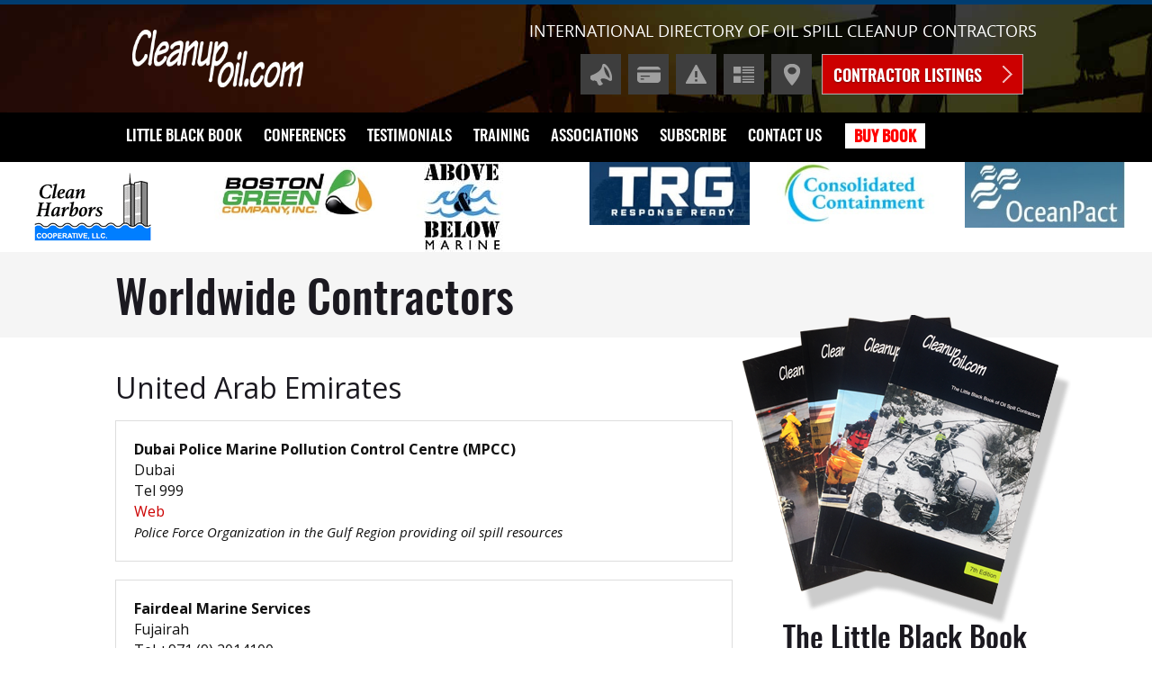

--- FILE ---
content_type: text/css
request_url: https://www.cleanupoil.com/wp-content/themes/Divi-CleanupOil/style.css?ver=4.27.5
body_size: 6327
content:
/*
 Theme Name:     Divi CleanupOil Child Theme
 Theme URI:      http://www.elegantthemes.com
 Description:    Divi Child Theme
 Author:         LMX
 Author URI:     http://lightmix.com
 Template:       Divi
 Version:        1.0.0
*/
 
@import url("../Divi/style.css");
@import url(fonts/fonts.css);
 
/* =Theme customization starts here
------------------------------------------------------- */
body {
	line-height: inherit;
	font-weight: normal;
}



/* FOOTER ///////////////////////////////// */

#footer-widgets {
    padding: 45px 0 0 0;
}

.et_pb_gutters3 .footer-widget {
    margin: 0 5.5% 50px 0;
}

.bottom-nav {
  padding: 0 0 0 0;
	height: 80px;
	font-family: OSR, Arial, Helvetica, sans-serif;
	font-size: 14px;
	line-height: 80px;
}

.bottom-nav li {
	outline: #c00 1px solid;
	font-weight: normal;
}


#et-footer-nav {
	font-family: OSR, Arial, Helvetica, sans-serif;
	font-weight: normal;
	background: #0b0909;
}


/* SLIDER //////////////////////////////////////////// */

.et_pb_slides .et_pb_slide {
    padding: 0 0;
}
.et_pb_slides .et_pb_slide_content { display: none; }
.et_pb_fullwidth_section .et_pb_slides .et_pb_container {
		height: 600px;
		min-height: 600px;
		overflow: hidden;

	margin-left: 0;
	margin-right: 0;
	width: 100%;
	max-width: 100%;
	padding-bottom: 0;

}

.et_pb_bg_layout_dark .et_pb_container .et_pb_slide_description {
		width: 100%;
		height: 253px;

		padding-left: 0;
		padding-right: 0;
		padding-top: 30px;
		padding-bottom: 0;
		position: absolute;
    bottom: 0;
		margin-bottom: 0;
		background: url(images/bg_slide.png);
}

.et_pb_bg_layout_dark .et_pb_container .et_pb_slide_description h2 {
	padding-left: 3%;
	padding-right: 3%;
	font-family: OSR;
	font-size: 48px;
	line-height: 55px;
}

.et_pb_bg_layout_dark .et_pb_container .et_pb_slide_description h2 b {
	font-family: OSSB;
}

.et_pb_bg_layout_dark .et_pb_container .et_pb_slide_description .et_pb_more_button {
	border-color: #f8c723;
	color: #f8c723;
}

.et_pb_bg_layout_dark .et_pb_container .et_pb_slide_description .et_pb_more_button:hover {
	background: #000;
}



#id_lbb_title {
	background: #f5f5f5;
}

#id_lbb_title h2 {
	padding-top: 25px;
	padding-bottom: 0;
	padding-left: 3%;
	padding-right: 3%;
	font-family: oswaldM;
	font-size: 74px;
	text-align: center;
	color: #1b1920;
}

#id_lbb_title h3 {
	padding-left: 3%;
	padding-right: 3%;
	padding-bottom: 20px;
	font-family: OSL;
	font-size: 34px;
	text-align: center;
	color: #1b1920;
}


#id_lbb_text {
	padding-top: 0;
	color: #111111;
	background: url(images/vline_01.gif) 50% 0 repeat-y;
}

#id_lbb_text h3 {
	font-family: oswaldB;
	font-size: 25px;
	line-height: 29px;
	color: #1b1920;
}

#id_lbb_text p {
	font-family: OSR;
	font-size: 16px;
	line-height: 23px;
}

#id_lbb_text p b {
	font-family: OSSB;
}

#id_lbb_text .et_pb_column_0 {
	margin-right: 10%;
	width: 45%;
}

#id_lbb_text .et_pb_column_1 {
	width: 45%;
}

#id_lbb_text .since {
	margin-top: 55px;
	padding-left: 20px;
	font-family: oswaldL;
	font-size: 39px;
	float: right;
	text-transform: uppercase;
	letter-spacing: -1px;
	color: #cc0000;
	border-left: #cc0000 1px solid;
}

#id_lbb_text .since b {
	font-family: oswaldB;
	font-weight: normal;
}


.book-sign { color: #c00; display: block; font-size: 20px; font-weight: bold; line-height: 23px; margin-top: 44px; width: 150px; }
.book-sign:hover { color: #E53737; }
.book-sign-arrow { background: url("images/arr_red_btn-mini.png") 50% 50% no-repeat; width: 10px; height: 17px; display: inline-block; }

#id_book_box {
	width: 100%;
	color: #b5b5b9;
	
}

#id_book_box .inner {
	width: 80%;
	margin: 0 auto;
}

#id_book_box .brow_01 {
	padding-top: 35px;
	padding-bottom: 30px;
	font-family: OSR;
	font-size: 16px;
	line-height: 23px;
	background: #191721 url(images/bg_book_dark.jpg) 50% top no-repeat;
}

#id_book_box .brow_01 .bcol_01 {
	width: 18%;
	float: left;
}

#id_book_box .brow_01 .bcol_02 {
	width: 17%;
	text-align: right;
	float: right;
}

#id_book_box .brow_02 {
	position: relative;
	padding-top: 20px;
	padding-bottom: 20px;
	background: #c00;
}

#id_book_box .brow_02 .bcol_01 {
	width: 24%;
	float: left;
}

#id_book_box .brow_02 .bcol_02 {
	width: 26%;
	float: right;
}

.bbtn_upd, .bbtn_upd:visited {
	display: block;
	width: 100%;
	padding: 7px;
	font-family: OSSB;
	font-size: 18px;
	line-height: 20px;
	text-transform: uppercase;
	text-align: center;
	color: #fff;
	border: #fff 2px solid;
	border-radius: 7px;
}

.bbtn_upd:hover, .bbtn_upd:active {
	border-color: #e68080;
	color: #efdbdc;
}

.bbtn_more, .bbtn_more:visited {
	width: 100%;
	display: block;
	font-family: oswaldB;
	font-size: 30px;
	line-height: 64px;
	text-transform: uppercase;
	text-align: center;
	font-weight: normal;
	vertical-align: middle;
	color: #fff;
	text-shadow: #7a0000 0 1px 2px;
}

.bbtn_more:hover, .bbtn_more:active {
	color: #f7d9d9;
}

.bbtn_more span {
	padding-left: 35px;
	display: inline-block;
	background: url(images/arr_more.gif) 0 14px no-repeat;
}

.img_book {
	width: 598px;
	height: 436px;
	margin-left: -292px;
	background: url(images/book_01.png) 0 bottom no-repeat;
	position: absolute;
	left: 50%;
	bottom: 0;
}
#id_lbb_description { padding-bottom: 30px; }
.img_book_mobile {
	display: none;
	text-align: center;
}

.img_book_mobile img {
	max-width: 573px;
	width: 80%;
	vertical-align: top;
}



#id_upd_title {
	padding-top: 0;
	padding-bottom: 0;
}

#id_recent_updates { padding-bottom: 0;
	padding-top: 35px;
	background: #fff url(images/bg_listings.png) 50% 0 no-repeat;
	background-size: 100%;
}

#id_recent_updates h2 {
	padding-bottom: 0;
	margin-bottom: 30px;
	font-family: oswaldM;
	font-size: 55px;
	text-align: center;
	color: #1b1920;
}

#id_upd_list {
	padding-top: 0;
}

#id_upd_list ul {
	font-size: 16px;
	line-height: 20px;
}

#id_upd_list ul a, #id_upd_list ul a:visited {
	color: #212121;
}

#id_upd_list ul a:hover, #id_upd_list ul a:active {
	color: #a80000;
}

#id_upd_list ul li:last-child { border-bottom: none; }


#id_upd_list li {
	margin-bottom: 8px;
	padding-left: 30px;
	padding-bottom: 8px;
	list-style: none;
	background: url(images/bullet_01.gif) 0 4px no-repeat;
	border-bottom: #aaa 1px dotted;
}

#id_f_columns {
	padding-top: 7px;
	padding-bottom: 10px;
}

#id_f_columns h3 {
	margin-bottom: 15px;
	padding-bottom: 0;
	padding-left: 15px;
	font-family: OSL;
	font-size: 24px;
	line-height: 24px;
	color: #fff;
	border-left: #f8c723 5px solid;
}

#id_f_columns .hr {
	margin-bottom: 35px;
	border-bottom: #343434 1px solid;	
}

#id_f_columns h3 b {
	font-family: OSB;
	font-weight: normal;
}

#id_f_columns h4 {
	font-family: OSSB;
	font-size: 16px;
	color: #fff;
}

/*==========================================*/
#upper-footer-area h3 {
	margin-bottom: 15px;
	padding-bottom: 0;
	padding-left: 15px;
	font-family: OSL;
	font-size: 24px;
	line-height: 24px;
	color: #fff;
	border-left: #f8c723 5px solid;
}

#upper-footer-area .hr {
	margin-bottom: 35px;
	border-bottom: #343434 1px solid;	
}

#upper-footer-area h3 b {
	font-family: OSB;
	font-weight: normal;
}

#upper-footer-area h4 {
	font-family: OSSB;
	font-size: 16px;
	color: #fff;
}

#upper-footer-area li {
    list-style-type: none;
}

#upper-footer-area a{
color:#aaa;
}
#upper-footer-area a:hover{
color:#FFFFFF;
}

/*==============================*/



#id_fcol .et_pb_widget_area_left { border-right: 0; padding-right: 0; }
#id_fcol {
	font-size: 14px;
	color: #aaa;
}

#id_fcol ul {
	padding-left: 0;
	padding-bottom: 25px !important;
}

#id_fcol li {
	list-style: none;
	padding-left: 0;
	
}

#id_fcol a, #id_fcol a:visited {
	text-decoration: underline;
	color: #aaa;
}

#id_fcol a:hover, #id_fcol a:active {
	text-decoration: underline;
	color: #fff;
}

#id_fcol ul .onleft {
	width: 50%;
	margin-right: 5%;
	float: left;
}

#id_fcol ul .onright {
	width: 45%;
	float: right;
}

#id_fcol .lnk_f_more,
#id_fcol .lnk_f_more:visited {
	padding-left: 27px;
	display: inline-block;
	font-family: OSSB;
	font-size: 16px;
	line-height: 20px;
	text-decoration: none;
	color: #f8c723;
	background: url(images/ico_more.png) 0 0 no-repeat;
}

#id_fcol .lnk_f_more:hover,
#id_fcol .lnk_f_more:active {
	text-decoration: underline;
	color: #f8c723;
}

#id_f_gallery a img, #id_f_gallery a:visited img {
	border: #0d0d0d 2px solid;
}

#id_f_gallery a:hover img {
	border: #f8c723 2px solid;
}


.f_more_box {
	padding-top: 0;
}

#id_f_col_02_box {
	padding-bottom: 0;
	margin-bottom: 0;
}





#main-footer {
	padding-bottom: 50px;
    background-color: #070707;
}

#menu-footer-navigation {
	padding-left: 0;
	font-size: 14px;
}

#menu-footer-navigation li {
	margin-right: 5px;
	display: inline-block;
}

#menu-footer-navigation li a,
#menu-footer-navigation li a:visited {
	display: inline-block;
	padding-top: 25px;
	padding-bottom: 10px;
	color: #777;
}

#main-footer #menu-footer-navigation li a:hover,
#main-footer #menu-footer-navigation li a:active {
	background: url(images/hline_foot.gif) 0 0 repeat-x;
	color: #f8c723;
}

#footer-widgets .footer-widget li::before {
	border: none;
}

#footer-widgets {
	padding-top: 0;
}

.et_pb_gutters3.et_pb_footer_columns_1_4__3_4 .footer-widget:nth-child(2n+1) {
  width: 45%;
	margin-right: 3%;
}

.et_pb_gutters3.et_pb_footer_columns_1_4__3_4 .footer-widget:nth-child(2n) {
  margin-right: 0;
  width: 50%;
}



.et_pb_gutters3.et_pb_footer_columns4 .footer-widget:nth-child(2n+1) {
  width: 45%;
	margin-right: 3%;
}

.et_pb_gutters3.et_pb_footer_columns4 .footer-widget:nth-child(2n) {
  margin-right: 0;
  width: 50%;
}

#footer-widgets .footer-widget li a {
    color: #777;
}


.et_pb_gutters3 .footer-widget {
  margin-right: 0;
}


.copyr {
	padding-top: 20px;
	color: #888888;
}
.copyr span {
	display: inline-block;
	padding-top: 5px;
	font-size: 15px;
	color: #707070;
}

.copyr img {
	margin-right: 10px;
	vertical-align: top;
}


/*


.bottom-nav li a {
	background: #0C3;
}

#et-footer-nav {
}

#et-footer-nav .bottom-nav li.current-menu-item a {
  color: #f8c723;
	background: url("images/fnav_item_o.png") 0 0 repeat-x;
	background: #c00;
	margin: 0;
}
*/

/* Set the image widths */





#id_top_nav {
	font-family: oswaldM;
	text-transform: uppercase;
	background: #cc0000;
}

#id_top_nav .fullwidth-menu li {
    	font-size: 17px;
}

#id_top_nav .et_pb_fullwidth_menu .fullwidth-menu-nav > ul {
   padding-top: 0 !important;
}

#id_top_nav .fullwidth-menu li > a {
    padding-bottom: 12px;
    padding-top: 18px;
}

#id_top_nav .fullwidth-menu li > a:hover {
	opacity: 1;
	color: #fff;
	background: url(images/hline_head.gif) 0 0 repeat-x;
}





/*
, 
.et-social-icon a:hover, .comment-reply-link, .form-submit input, .entry-summary p.price ins, .woocommerce div.product span.price, .woocommerce-page div.product span.price, .woocommerce #content div.product span.price, .woocommerce-page #content div.product span.price, .woocommerce div.product p.price, .woocommerce-page div.product p.price, .woocommerce #content div.product p.price, .woocommerce-page #content div.product p.price, .woocommerce .star-rating span::before, .woocommerce-page .star-rating span::before, .woocommerce a.button.alt, .woocommerce-page a.button.alt, .woocommerce button.button.alt, .woocommerce-page button.button.alt, .woocommerce input.button.alt, .woocommerce-page input.button.alt, .woocommerce #respond input#submit.alt, .woocommerce-page #respond input#submit.alt, .woocommerce #content input.button.alt, .woocommerce-page #content input.button.alt, .woocommerce a.button, .woocommerce-page a.button, .woocommerce button.button, .woocommerce-page button.button, .woocommerce input.button, .woocommerce-page input.button, .woocommerce #respond input#submit, .woocommerce-page #respond input#submit, .woocommerce #content input.button, .woocommerce-page #content input.button, .woocommerce a.button.alt:hover, .woocommerce-page a.button.alt:hover, .woocommerce button.button.alt:hover, .woocommerce-page button.button.alt:hover, .woocommerce input.button.alt:hover, .woocommerce-page input.button.alt:hover, .woocommerce #respond input#submit.alt:hover, .woocommerce-page #respond input#submit.alt:hover, .woocommerce #content input.button.alt:hover, .woocommerce-page #content input.button.alt:hover, .woocommerce a.button:hover, .woocommerce-page a.button:hover, .woocommerce button.button, .woocommerce-page button.button:hover, .woocommerce input.button:hover, .woocommerce-page input.button:hover, .woocommerce #respond input#submit:hover, .woocommerce-page #respond input#submit:hover, .woocommerce #content input.button:hover, .wp-pagenavi span.current, .wp-pagenavi a:hover, .et_password_protected_form .et_submit_button, .nav-single a, .posted_in a, #top-menu li.current-menu-ancestor > a, #top-menu li.current-menu-item > a, .bottom-nav li.current-menu-item > a, .footer-widget h4 {
  color: #2ea3f2;
}*/

#id_top_nav .mobile_menu_bar::before {
	color: #fff;
}

#top-menu-nav {
	padding-bottom: 20px;
}

#top-menu-nav .hbtn {
	width: 45px;
	height: 45px;
	overflow: hidden;
	margin-right: 4px;
	background-color: #3e3e3e;
}

#top-menu-nav .hbtn a, #top-menu-nav .hbtn a:visited {
	width: 45px;
	height: 45px;
	overflow: hidden;
	line-height: 300px;
	background-color: #3e3e3e;
	background-position: 0 0;
	background-repeat: no-repeat;
}

#top-menu-nav .hbtn a:hover, #top-menu-nav .hbtn a:active {
	opacity: 1 !important;
	background-color: #f8c723;
	background-position: 0 -45px;
}

#top-menu-nav .hbtn_adv a {
	background-image: url(images/ico_adv.png);
}

#top-menu-nav .hbtn_pay a {
	background-image: url(images/ico_pay.png);
}

#top-menu-nav .hbtn_discl a {
	background-image: url(images/ico_discl.png);
}

#top-menu-nav .hbtn_pol a {
	background-image: url(images/ico_pol.png);
}

#top-menu-nav .hbtn_cont a {
	background-image: url(images/ico_cont.png);
}

#top-menu-nav .hbtn_red {
	width: auto;
	height: 45px;
	overflow: hidden;
	margin-left: 3px;
	margin-right: 0;
	padding-right: 0;
}
#menu-item-327 { color: #fff; }
#top-menu-nav .hbtn_red a, #top-menu-nav .hbtn_red a:visited {
	padding-right: 45px;
	padding-left: 12px;
	height: 45px;
	font-family: oswaldDB;
	text-transform: uppercase;
	font-size: 18px;
	line-height: 31px;
	text-shadow: #7c0000 0 1px 2px;
	color: #fff;
	border: #b0b0b0 1px solid;
	background: #cc0000 url(images/arr_red_btn.png) right 50% no-repeat;
}

#top-menu-nav .hbtn_red a:hover, #top-menu-nav .hbtn_red a:active {
	opacity: 0.8;
	border: #fff 1px solid;
}





#main-header {
	/* min-height: 142px; */
	background: #000;
}

.et_header_style_left #et-top-navigation, 
.et_header_style_split #et-top-navigation {
    padding-top: 55px;
    padding-left: 0 !important;
}

.tagline {
	margin-top: 20px;
	position: absolute;
	right: 0;
	font-family: OSR;
	font-size: 18px;
	line-height: 19px;
	text-transform: uppercase;
	color: #fff;
}

.et_mobile_menu {
  border-top: 3px solid #aaa;
}

#et-top-navigation {
    font-weight: normal;
}


#id_f_gallery .et_pb_gallery_item, #id_f_gallery .et_pb_gallery_image, #id_f_gallery .et_pb_gallery_image img { width: 85px !important; height: 85px; }
#id_f_gallery .gutter_width { width: 1px; }
#id_f_gallery .et_pb_gallery_item { margin-bottom:1px !important; }
#id_f_gallery .et_pb_gallery_item { clear:none !important; }
/*-------Sub Page 3-1-------*/
#sub-page-3-1-title .et_pb_row, #sub-page-3-1-content .et_pb_row { padding: 0; }
#sub-page-3-1-title .et_pb_module { margin-bottom: 0; }

#sub-page-3-1-title { background: #f5f5f5; padding: 0; }
#sub-page-3-1-title h1 { font: 50px/1 oswaldM; color: #1b1920; padding: 30px 0 15px; }

#sub-page-3-1-content .et_pb_column_3_4 { width: 67%; }
#sub-page-3-1-content .et_pb_column_1_4 { width: 27.5%; }

#sub-page-3-1-content { color: #111; padding-top: 0; }
#sub-page-3-1-content p { padding: 0; margin-top: 20px; }
#sub-page-3-1-content .italic { font-style: italic; }
#sub-page-3-1-content a { color: #c00; }
#sub-page-3-1-content a:hover { opacity: 0.7; }
#sub-page-3-1-content .mt-30 { margin-top: 30px; }
#sub-page-3-1-content .widget_text { width: 100% !important; margin: 0 !important; }
#sub-page-3-1-content .et_pb_widget_area_left { border-right: 0; padding: 0; }

#sub-page-3-1-content .content h2 { font: 32px/1 "Open Sans", Arial, sans-serif; color: #1b1920; padding: 0; margin-top: 40px; }
#sub-page-3-1-content .content p { font: 16px/23px "Open Sans", Arial, sans-serif; }
#sub-page-3-1-content .content a:hover { text-decoration: underline; }

.et_right_sidebar #sidebar { display: none; }
#main-content .container::before { background-color: transparent; }

#sub-page-3-1-content .sidebar { margin-top: -45px; }
#sub-page-3-1-content .sidebar h5 { font: 33px/1 oswaldM; padding: 0; color: #1b1920; }
#sub-page-3-1-content .sidebar h6 { font: 20px/1 oswaldM; padding: 0; color: #1b1920; }
#sub-page-3-1-content .sidebar .sub-h { text-transform: uppercase; font: 15px/1 "Open Sans", Arial, sans-serif; margin-top: 0; }
#sub-page-3-1-content .sidebar p { font: 14px/21px "Open Sans", Arial, sans-serif; }

#sub-page-3-1-content .sidebar .book { width: 366px; height: 345px; background: url("images/sidebar-book.png") no-repeat 0 100%; display: block; text-indent: -9999px; margin-left: -45px; }
#sub-page-3-1-content .sidebar .more { width: 235px; height: 54px; background: url("images/button-more.png") no-repeat 0 0; display: inline-block; text-indent: -9999px; margin: 15px 0; }
#sub-page-3-1-content .sidebar .more:hover { background: url("images/button-more.png") no-repeat 0 -56px; opacity: 1; }

#sub-page-3-1-content button { font: 25px/1 oswaldB; border-radius: 5px; border: 2px solid #c00; color: #c00; text-transform: uppercase; padding: 9px 75px 2px; }
#sub-page-3-1-content button:hover { opacity: 0.8; background: #fff; color: #1b1920; border: 2px solid #1b1920; }
#sub-page-3-1-content button:after { content:""; }

#sub-page-3-1-content .gallery .et_pb_gallery_image { width: auto; height: auto; }
#sub-page-3-1-content .gallery .et_pb_gallery_item  { margin: 0 1.5% 1.5% 0; width: 32% !important; display: inline-block; vertical-align: top; float: none; }
#sub-page-3-1-content .gallery .et_pb_gallery_item:nth-child(3n+3) {margin-right: 0 !important; }
#sub-page-3-1-content .gallery .et_pb_gallery_item img { max-height: 140px; }

#sub-page-3-1-content .listings-block { border: 1px solid #ddd; padding: 20px; }
#sub-page-3-1-content .listings-block em { font-size: 15px; }
#post-804 #sub-page-3-1-content h2 { padding: 0; font: 32px/1 "Open Sans", Arial, sans-serif; color: #1b1920 !important; }
#sub-page-3-1-content .listings-page-select { margin-top: 40px; margin-bottom: 35px; }
#sub-page-3-1-content .listings-select { font-size: 16px; overflow: hidden; padding: 32px 4% 0; background: #eee url(images/listings-select-bg.jpg) 50% 50% no-repeat; }
#sub-page-3-1-content .listings-select .title { text-transform: uppercase; font: 32px/1 oswaldM; color: #c00; margin-bottom: 10px; }
#sub-page-3-1-content .listings-select .title-sub { text-transform: uppercase; font: 32px/1 oswaldM; color: #3e3e3e; margin-bottom: 22px; }
#sub-page-3-1-content .listings-select select { font: 13px/20px "Open Sans",Arial,sans-serif; width: auto; }
#sub-page-3-1-content .listings-select .left { width: 56%; float: left; padding-bottom: 28px; }
#sub-page-3-1-content .listings-select .right { width: 44%; text-align: right; float: right; padding-bottom: 28px; }

#search-2 { margin: 0 !important; background: #eeeeee; padding: 50px 35px; height: 184px; }
#search-2 h4 { text-transform: uppercase; font: 24px/1 oswaldM; color: #3e3e3e; }
#search-2 div { position: relative; }
#search-2 #s { border-radius: 0; border: 1px solid #bbb; font: 13px/20px "Open Sans",Arial,sans-serif; color: #4e4e4e; padding: 4px 6px; height: auto !important;  }
#search-2 #searchsubmit { background-image: url(images/search-icon.png); background-repeat: no-repeat; background-color: transparent; width: 25px; height: 25px; border: 0; text-indent: -9999px; position: absolute; top: 3px; right: 3px; cursor: pointer; }

#sub-page-3-1-content .listings-email a { background: #c00; color: #fff; padding: 5px 20px; text-transform: uppercase; }
#sub-page-3-1-content .listings-email a:hover { text-decoration: none; background: #1b1920; opacity: 1; }
#sub-page-3-1-content .listings-email .button-2 { position: absolute; top: 43px; right: 33%; }

#sub-page-3-1-content .listings-block.yellow { position: relative; background: #fff7e0; border: 1px solid #fc3;  }

#sub-page-3-1-content .company-block { margin-top: 20px; text-align: justify; margin-bottom: -3%; }
#sub-page-3-1-content .company-block .company { display: inline-block; margin-bottom: 3%; border: 1px solid #ddd; text-align: center; width: 23%; }
#sub-page-3-1-content .company-block .company-clear { display: inline-block; width: 23%; }

#sub-page-3-1-content .little-black-book h6 { margin-top: 40px; font: 20px/24px oswaldB;  padding: 0; color: #1b1920; }
#sub-page-3-1-content .little-black-book .block-book-order { float: right; /*background: url(images/book.png) 50% 0 no-repeat; height: 790px; position: relative;*/ width: 300px; margin-top: -20px; margin-bottom: 50px; }

#sub-page-3-1-content .little-black-book .block-book-order .paypal { /*bottom: 0; position: absolute;*/ width: 300px; /*margin-left: -230px; left: 50%;*/ }
#sub-page-3-1-content .little-black-book .block-book-order .paypal p { line-height: 18px; margin: 0 auto 15px; font-size: 15px; width: 300px; }
#sub-page-3-1-content .little-black-book .block-book-order .paypal .form-1, #sub-page-3-1-content .little-black-book .block-book-order .paypal .form-2 { text-align: center; }
#sub-page-3-1-content .little-black-book .block-book-order .paypal .text-1 { font-weight: bold; }
#sub-page-3-1-content .little-black-book .block-book-order .paypal .text-2 { font-size: 12px; line-height: 15px; color: #999; }
#sub-page-3-1-content .little-black-book .block-book-order .paypal .master-visa {background: url("images/master-visa.gif") 0 0 no-repeat; width: 61px; height: 21px; margin: 0 auto; }

#sub-page-3-1-content .little-black-book .block-book-order .button-order { width: 235px; height: 54px; background: url("images/button-order.png") no-repeat 0 0; display: inline-block; text-indent: -9999px; cursor: pointer; }
#sub-page-3-1-content .little-black-book .block-book-order .button-order:hover { background: url("images/button-order.png") no-repeat 0 -56px; opacity: 1; }

#sub-page-3-1-content .little-black-book .block-book { margin-top: 40px; width: 70%; }
#sub-page-3-1-content .little-black-book .block-book-1 { background: url(images/block-book-bg.jpg) 0 0 repeat; color: #fff; font: 32px/1 oswaldB; padding: 30px 30px 26px; white-space: nowrap; }
#sub-page-3-1-content .little-black-book .block-book-1 a { color: #fff; }
#sub-page-3-1-content .little-black-book .block-book-1 a:hover { color: #eee; }
#sub-page-3-1-content .little-black-book .block-book-2 { background: #c00; color: #fff; padding: 13px 30px; white-space: nowrap; }
#sub-page-3-1-content .little-black-book .width-1 { width: 44%; }
#sub-page-3-1-content .little-black-book .width-2 { width: 48%; }

.little-black-book-4 { background: #f5f5f5; margin-top: -20px; padding: 40px 0 54px !important; }
.little-black-book-5 a { text-decoration: underline; }
.little-black-book-5 a:hover { text-decoration: none !important; }
.little-black-book-links { padding: 0 !important; font: 16px/23px "Open Sans",Arial,sans-serif; color: #111; }
.little-black-book-links h6 { font: bold 18px/1 "Open Sans",Arial,sans-serif; padding: 0; margin-bottom: 30px; color: #111 !important; }
.little-black-book-links ul { padding: 0; }
.little-black-book-links li { list-style: none; width: 49%; display: inline-block; vertical-align: top; color: #111; }
.little-black-book-links li:nth-child(odd) { padding-right: 1%; }
.little-black-book-links li:nth-child(even) { padding-left: 1%; }
.little-black-book-links a { color: #c00; }
.little-black-book-links a:hover { opacity: 0.7; text-decoration: underline; }

#spu-818 #listenings-modal { background: #fff; padding: 30px !important; box-shadow: 0 0 10px rgba(0,0,0,0.5); }
#spu-818 #listenings-modal .title { font: 30px/1 oswaldM; margin: -30px -30px 15px -30px; background: #F5F5F5; color: #1b1920; padding: 20px 30px 13px; }
#spu-818 #listenings-modal .title-sub { margin-bottom: 15px; color: #fff; background: #c00; padding: 10px 30px 9px; text-align: center; }
#spu-818 #listenings-modal .note { margin-bottom: 15px; }
#spu-818 #listenings-modal .note .required { color: #c00; }
#spu-818 #listenings-modal .note .text { color: #c00; }
#spu-818 #listenings-modal ul { list-style: none; padding: 0; }
#spu-818 #listenings-modal li { clear: both; color: #111; overflow: hidden; }
#spu-818 #listenings-modal .ul-1 li { padding: 7px 10px; }
#spu-818 #listenings-modal .ul-1 .left { float: left;  width: 80%; }
#spu-818 #listenings-modal .ul-1 .right { float: right;  width: 20%;  }
#spu-818 #listenings-modal .ul-2 { margin: 30px 0; }
#spu-818 #listenings-modal .ul-2 li { padding: 7px 0; }
#spu-818 #listenings-modal .ul-2 .left { float: left;  width: 30%; }
#spu-818 #listenings-modal .ul-2 .right { float: right;  width: 70%; }
#spu-818 #listenings-modal .ul-2 .right input, #spu-818 #listenings-modal .ul-2 .right textarea { width: 100%; }
#spu-818 #listenings-modal .ul-1 li:nth-child(odd) { background: #f5f5f5; }
#spu-818 #listenings-modal input[type="radio"] { position: relative; top: 2px; margin: 0; }
#spu-818 #listenings-modal li textarea { min-height: 100px; }
#spu-818 #listenings-modal li select { padding: 1px 5px; }
#spu-818 #listenings-modal li input, #spu-818 #listenings-modal li textarea { padding: 2px 5px; font: 14px/20px "Open Sans",Arial,sans-serif; }
#spu-818 #listenings-modal input[type="submit"] { color: #fff; background: #1b1920; border: 0; padding: 4px 30px; text-transform: uppercase; cursor: pointer; font-size: 14px; }
#spu-818 #listenings-modal input[type="submit"]:hover { background: #c00; }
#spu-818 { margin-top: 30px; }
#spu-818 .spu-close { display: none; }

#contacts-us .red { color: #c00; }
#contacts-us form { margin: 30px auto 0; width: 80%; }
#contacts-us form div { overflow: hidden; padding: 5px 0; }
#contacts-us .left { width: 29%; float: left; text-align: right; margin-right: 1%; }
#contacts-us .right input[type="submit"] { color: #fff; background: #1b1920; border: 0; padding: 4px 30px; text-transform: uppercase; cursor: pointer; font-size: 14px; width: auto; }
#contacts-us .right input[type="submit"]:hover { background: #c00; }
#contacts-us .right { width: 70%; float: right; }
#contacts-us .right input, #contacts-us .right textarea { width: 100%; font: 14px/20px "Open Sans",Arial,sans-serif; color: #111; }
#contacts-us .right select { font: 14px/20px "Open Sans",Arial,sans-serif; color: #111; padding: 1px; }
#contacts-us .wpcf7-not-valid-tip { font-size: 12px; color: #c00; }
#contacts-us .wpcf7-not-valid { border-color: #c00; }
#contacts-us .wpcf7-validation-errors { border: 0; background: #c00; margin: 5px 0 0; text-align: center; color: #fff; }
#contacts-us .wpcf7-mail-sent-ok { border: 0; background: #398f14; margin: 5px 0 0; text-align: center; color: #fff; }

#contacts-us form .radio .grey { background: #e5e5e5; }
#contacts-us form .radio div { padding: 5px 10px; background: #f7f7f7; }
#contacts-us .left-2 { width: 70%; float: left; margin-right: 1%; }
#contacts-us .right-2 { width: 29%; float: right; text-align: right; }

#sub-page-3-1-content .et_pb_image { margin-bottom: 0; text-align: center; }
#sub-page-3-1-content .et_pb_image.first a { margin-top: 45px; }
#sub-page-3-1-content .et_pb_image a { display: block; border: 1px solid #ddd; margin-bottom: 20px; }

.spu-content p { display: none; }
.spu-content .title { font: 24px/1 oswaldM; text-transform: uppercase; padding: 25px 30px 18px; background: #f5f5f5; }
.spu-content .title-sub { padding: 5px 30px; }
.signupframe { margin: 0 auto 50px; color: #111; width: 100%; }
.signupframe td:nth-child(odd) { width: 31%; }
.signupframe td { padding: 5px 5px 5px 0; }
.signupframe input[type="submit"] { color: #fff; background: #1b1920; border: 0; padding: 4px 30px; text-transform: uppercase; cursor: pointer; font-size: 14px; width: auto; }
.signupframe input[type="submit"]:hover { background: #c00; }
.signupframe .required { color: #c00; }
.signupframe input[type="text"] { width: 80%; }

.signupframe .skip { padding-top: 30px; }
.signupframe .submit { cursor: pointer; font-size: 13px; display: inline; }
.signupframe .skip .submit:hover { color: #c00; }

#menu-item-1355, #menu-item-1356, #menu-item-1357, #menu-item-1358, #menu-item-13569 { display: none; }
#content-area #left-area .post-meta { display: none; }
#content-area #left-area h2 a:hover, .pagination .alignleft a:hover { color: #c00; text-decoration: underline; }

.copy-lmx .inner { max-width: 1080px; width: 80%; margin: 0 auto; font-size: 10px; }
.copy-lmx .inner a { color: #777; margin: 3px 0 0 0; float: left; }
.copy-lmx .inner a:hover { color: #fff; }
.copy-lmx .googlel { float: right; }

#footer-widgets #text-3 { position: relative; width: 100%; padding-right: 30px; }
#footer-widgets #nav_menu-2 { float: right; margin-right: -22px; }
.link-bl { display: inline; position: absolute; right: 0; top: 25px; }
.link-bl .linked { background: url(images/linked-icon.png) 0 0 no-repeat; width: 24px; height: 24px; display: inline-block; text-indent: -9999px; }
.link-bl .linked:hover { opacity: 0.8; }

/*-------Media-------*/
@media screen and (max-width: 1290px) {
    #sub-page-3-1-content .little-black-book .block-book-2 { font-size: 13px; }
    #sub-page-3-1-content .little-black-book .block-book-order { width: 53%; background-position: 50% 5%; }
}
@media screen and (max-width: 1140px) {
    .et_pb_bg_layout_dark .et_pb_container .et_pb_slide_description h2 { font-size: 35px; line-height: 40px; }
    #id_top_nav .et_pb_row { width: 90%; }
    #id_top_nav .fullwidth-menu li { font-size: 17px; margin: 0; padding-left: 7px; padding-right: 7px; }
}
@media screen and (max-width: 1100px) {
    #main-header .container { width: 90%; }
    #sub-page-3-1-content .little-black-book .block-book-order { height: 400px; float: none; width: 100%; background-size: contain; margin-top: 20px; background-position: 0 5%; }
    #sub-page-3-1-content .little-black-book .block-book-order .paypal { width: 50%;  float: right; position: inherit; margin-left: 0; left: 0;  margin-top: 11%; }
    #sub-page-3-1-content .little-black-book .width-1, #sub-page-3-1-content .little-black-book .width-2 { width: 100%; }
    #sub-page-3-1-content .little-black-book .block-book-2 { font-size: 14px; }
    #sub-page-3-1-content .little-black-book .block-book { width: 100%; }
    #id_lbb_description { padding-bottom: 0; }
    .img_book { display: none; }
    .img_book_mobile {  margin-top: -15px; display: block; }
    #id_book_box .brow_01 .bcol_01 { width: 100%; float: none; padding-bottom: 15px; }
    #id_book_box .brow_01 .bcol_02 { width: 100%; float: none; text-align: left; }
    #id_book_box .brow_02 .bcol_01 {  width: 100%; float: none; padding-bottom: 15px;  }
    #id_book_box .brow_02 .bcol_02 {  width: 100%;  float: none; }
    #id_fcol ul .onleft { width: auto; margin-right: 0; float: none; }
    #id_fcol ul .onright { width: auto; float: none; }
}
@media screen and (max-width: 980px) {
    #et_mobile_nav_menu, .tagline { display: none; }
    #top-menu { display: block; }
    #menu-item-322, #menu-item-323, #menu-item-324, #menu-item-325, #menu-item-326 { display: none !important; }
    #sub-page-3-1-content .sidebar { margin-top: 45px; }
    #sub-page-3-1-content .sidebar .book { float: left; margin-right: 30px; }
    #sub-page-3-1-content .sidebar .more { margin: 15px 0 20px; }
    #sub-page-3-1-content .sidebar h5 { padding-top: 5px; }
    #id_top_nav .et_pb_fullwidth_menu .et_mobile_nav_menu { float: none; text-align: right; }
    header .mobile_menu_bar::before { color: #c00; }
    #id_lbb_text { background: none; }
    #id_upd_title .et_pb_column { padding-top: 0;  padding-bottom: 0 !important;  margin-bottom: 0; }
    #id_upd_list .et_pb_column {  padding-top: 0; margin-bottom: 0; }
    #main-content #id_upd_list ul {  padding-bottom: 0; }
    #id_upd_list ul li:last-child { border-bottom: #aaa 1px dotted; }
    .et_pb_column .et_pb_grid_item:nth-child(n), .et_pb_column .et_pb_filterable_portfolio .et_pb_portfolio_item.et_pb_grid_item:nth-child(n){ clear: none; float: left;margin: 0 10px 10px 0 !important; width: 85px !important; }
    #id_top_nav .et_pb_row { width: 80%; }
    #menu-item-1355, #menu-item-1356, #menu-item-1357, #menu-item-1358, #menu-item-13569 { display: block; }
    #left-area { padding-bottom: 23px; }
	.book-sign { margin-bottom: 18px; }
}
@media screen and (max-width: 830px) {
    #sub-page-3-1-content .sidebar .book { float: none; }
    #sub-page-3-1-content .listings-email .button-2{ display: none; }
    #sub-page-3-1-content .little-black-book .block-book-order .paypal { float: none; width: 100%; margin-top: 0; }
    #sub-page-3-1-content .little-black-book .block-book-order { background-position: 52% 2%; padding-top: 469px; height: auto; background-size: 300px auto; }
}
@media screen and (max-width: 770px) {
    #id_lbb_title h2 { font-size: 45px; }
    #id_lbb_title h3 { font-size: 25px; }
    .et_pb_bg_layout_dark .et_pb_container .et_pb_slide_description h2 { font-size: 27px !important; line-height: 30px !important; }
    .et_header_style_left #logo, .et_header_style_split #logo { vertical-align: top; margin-top: 27px; width: 190px; }
    #top-menu li { margin-bottom: 22px; }
    #top-menu-nav { padding-bottom: 0; text-align: right; }
}
@media screen and (max-width: 680px) {
    #sub-page-3-1-content .gallery .et_pb_gallery_item  { width: 30% !important; }
    #sub-page-3-1-content .content h2 { margin-bottom: 0; }
    #contacts-us form { width: 100%; }
}
@media screen and (max-width: 600px) {
    .little-black-book-links li { width: 100%; }
    .little-black-book-links li:nth-child(odd), .little-black-book-links li:nth-child(even) { padding: 0; }
    #sub-page-3-1-content .little-black-book .block-book-2 { white-space: inherit; }
}
@media screen and (max-width: 500px) {
    #sub-page-3-1-content .sidebar .book { margin-left: 0; margin-right: 0; }
    #sub-page-3-1-content .listings-select .left { width: 100%; }
    #sub-page-3-1-content .listings-select .right { width: 100%; text-align: left; float: left; }
    #contacts-us .left, #contacts-us .left-2 { text-align: left; width: 100%; }
    #contacts-us .right, #contacts-us .right-2 { width: 100%; }
    #sub-page-3-1-content .little-black-book .block-book-order .paypal p { width: 100%; }
    #sub-page-3-1-content .little-black-book .block-book-1 { white-space: inherit; }
    .et_header_style_left #et-top-navigation, .et_header_style_split #et-top-navigation { padding-top: 110px; }
	.entry-content #sub-page-3-1-content .et_pb_text_0 table td input[type="text"] { width: 100%; }
}
@media screen and (max-width: 430px) {
    .et_pb_bg_layout_dark .et_pb_container .et_pb_slide_description h2 { font-size: 24px !important; line-height: 25px !important; }
    #sub-page-3-1-content .sidebar .book {  background-size: 100% auto; width: auto; }
    #sub-page-3-1-content .listings-select .left { width: 70%; }
    #sub-page-3-1-content .listings-select .right { width: 70%; }
    #footer-widgets #text-3 { padding-right: 0; }
}
@media screen and (max-width: 365px) {
	#sub-page-3-1-content .little-black-book .block-book-order { background-size: contain; padding-top: 153%; }
	.entry-content #sub-page-3-1-content .et_pb_text_0 table tr td:first-child { font-size: 13px; line-height: 13px; padding-left: 0; }
}


.entry-content #sub-page-3-1-content .et_pb_text_0 table, .entry-content #sub-page-3-1-content .et_pb_text_0 table td { border: 0; }
.entry-content #sub-page-3-1-content .et_pb_text_0 table td { padding: 6px 4px; }
.entry-content #sub-page-3-1-content .et_pb_text_0 form { max-width: 635px; }


































--- FILE ---
content_type: text/css
request_url: https://www.cleanupoil.com/wp-content/themes/Divi-CleanupOil/fonts/fonts.css
body_size: 199
content:
/* fonts.css */

/* OSWALD //////////////////////////////////////////////////////////////// */

@font-face {
    font-family: 'OswaldB';
    src: url('oswald/oswald-bold-webfont.eot');
    src: url('oswald/oswald-bold-webfont.eot?#iefix') format('embedded-opentype'),
         url('oswald/oswald-bold-webfont.woff2') format('woff2'),
         url('oswald/oswald-bold-webfont.woff') format('woff'),
         url('oswald/oswald-bold-webfont.ttf') format('truetype'),
         url('oswald/oswald-bold-webfont.svg#OswaldB') format('svg');
    font-weight: normal;
    font-style: normal;
}

@font-face {
    font-family: 'oswaldDB';
    src: url('oswald/oswald-demibold-webfont.eot');
    src: url('oswald/oswald-demibold-webfont.eot?#iefix') format('embedded-opentype'),
         url('oswald/oswald-demibold-webfont.woff2') format('woff2'),
         url('oswald/oswald-demibold-webfont.woff') format('woff'),
         url('oswald/oswald-demibold-webfont.ttf') format('truetype'),
         url('oswald/oswald-demibold-webfont.svg#oswaldDB') format('svg');
    font-weight: normal;
    font-style: normal;
}

@font-face {
    font-family: 'oswaldL';
    src: url('oswald/oswald-light-webfont.eot');
    src: url('oswald/oswald-light-webfont.eot?#iefix') format('embedded-opentype'),
         url('oswald/oswald-light-webfont.woff2') format('woff2'),
         url('oswald/oswald-light-webfont.woff') format('woff'),
         url('oswald/oswald-light-webfont.ttf') format('truetype'),
         url('oswald/oswald-light-webfont.svg#oswaldL') format('svg');
    font-weight: normal;
    font-style: normal;
}

@font-face {
    font-family: 'oswaldM';
    src: url('oswald/oswald-medium-webfont.eot');
    src: url('oswald/oswald-medium-webfont.eot?#iefix') format('embedded-opentype'),
         url('oswald/oswald-medium-webfont.woff2') format('woff2'),
         url('oswald/oswald-medium-webfont.woff') format('woff'),
         url('oswald/oswald-medium-webfont.ttf') format('truetype'),
         url('oswald/oswald-medium-webfont.svg#oswaldM') format('svg');
    font-weight: normal;
    font-style: normal;
}

/* OPEN-SANS ///////////////////////////////////////////////////////////// */

@font-face {
    font-family: 'OSB';
    src: url('opensans/OpenSans-Bold.eot');
    src: url('opensans/OpenSans-Bold.eot?#iefix') format('embedded-opentype'),
         url('opensans/OpenSans-Bold.woff2') format('woff2'),
         url('opensans/OpenSans-Bold.woff') format('woff'),
         url('opensans/OpenSans-Bold.ttf') format('truetype'),
         url('opensans/OpenSans-Bold.svg#OSB') format('svg');
    font-weight: normal;
    font-style: normal;
}

@font-face {
    font-family: 'OSBI';
    src: url('opensans/OpenSans-BoldItalic.eot');
    src: url('opensans/OpenSans-BoldItalic.eot?#iefix') format('embedded-opentype'),
         url('opensans/OpenSans-BoldItalic.woff2') format('woff2'),
         url('opensans/OpenSans-BoldItalic.woff') format('woff'),
         url('opensans/OpenSans-BoldItalic.ttf') format('truetype'),
         url('opensans/OpenSans-BoldItalic.svg#OSBI') format('svg');
    font-weight: normal;
    font-style: normal;
}

@font-face {
    font-family: 'OSI';
    src: url('opensans/OpenSans-Italic.eot');
    src: url('opensans/OpenSans-Italic.eot?#iefix') format('embedded-opentype'),
         url('opensans/OpenSans-Italic.woff2') format('woff2'),
         url('opensans/OpenSans-Italic.woff') format('woff'),
         url('opensans/OpenSans-Italic.ttf') format('truetype'),
         url('opensans/OpenSans-Italic.svg#OSI') format('svg');
    font-weight: normal;
    font-style: normal;
}

@font-face {
    font-family: 'OSL';
    src: url('opensans/OpenSans-Light.eot');
    src: url('opensans/OpenSans-Light.eot?#iefix') format('embedded-opentype'),
         url('opensans/OpenSans-Light.woff2') format('woff2'),
         url('opensans/OpenSans-Light.woff') format('woff'),
         url('opensans/OpenSans-Light.ttf') format('truetype'),
         url('opensans/OpenSans-Light.svg#OSL') format('svg');
    font-weight: normal;
    font-style: normal;
}

@font-face {
    font-family: 'OSLI';
    src: url('opensans/OpenSans-LightItalic.eot');
    src: url('opensans/OpenSans-LightItalic.eot?#iefix') format('embedded-opentype'),
         url('opensans/OpenSans-LightItalic.woff2') format('woff2'),
         url('opensans/OpenSans-LightItalic.woff') format('woff'),
         url('opensans/OpenSans-LightItalic.ttf') format('truetype'),
         url('opensans/OpenSans-LightItalic.svg#OSLI') format('svg');
    font-weight: normal;
    font-style: normal;
}

@font-face {
    font-family: 'OSR';
    src: url('opensans/OpenSans-Regular.eot');
    src: url('opensans/OpenSans-Regular.eot?#iefix') format('embedded-opentype'),
         url('opensans/OpenSans-Regular.woff2') format('woff2'),
         url('opensans/OpenSans-Regular.woff') format('woff'),
         url('opensans/OpenSans-Regular.ttf') format('truetype'),
         url('opensans/OpenSans-Regular.svg#OSR') format('svg');
    font-weight: normal;
    font-style: normal;
}

@font-face {
    font-family: 'OSSB';
    src: url('opensans/OpenSans-Semibold.eot');
    src: url('opensans/OpenSans-Semibold.eot?#iefix') format('embedded-opentype'),
         url('opensans/OpenSans-Semibold.woff2') format('woff2'),
         url('opensans/OpenSans-Semibold.woff') format('woff'),
         url('opensans/OpenSans-Semibold.ttf') format('truetype'),
         url('opensans/OpenSans-Semibold.svg#OSSB') format('svg');
    font-weight: normal;
    font-style: normal;
}

@font-face {
    font-family: 'OSSBI';
    src: url('opensans/OpenSans-SemiboldItalic.eot');
    src: url('opensans/OpenSans-SemiboldItalic.eot?#iefix') format('embedded-opentype'),
         url('opensans/OpenSans-SemiboldItalic.woff2') format('woff2'),
         url('opensans/OpenSans-SemiboldItalic.woff') format('woff'),
         url('opensans/OpenSans-SemiboldItalic.ttf') format('truetype'),
         url('opensans/OpenSans-SemiboldItalic.svg#OSSBI') format('svg');
    font-weight: normal;
    font-style: normal;
}





--- FILE ---
content_type: text/plain
request_url: https://www.google-analytics.com/j/collect?v=1&_v=j102&a=1819074591&t=pageview&_s=1&dl=https%3A%2F%2Fwww.cleanupoil.com%2Funited-arab-emirates%2F&ul=en-us%40posix&dt=United%20Arab%20Emirates%20Oil%20Spill%20Response%20Contractors%20%7C%20cleanupoil.com&sr=1280x720&vp=1280x720&_u=YEBAAEABAAAAACAAI~&jid=201530358&gjid=1478186864&cid=2018987836.1768975831&tid=UA-85887783-1&_gid=469138348.1768975831&_r=1&_slc=1&gtm=45He61g1n81THH3R44za200&gcd=13l3l3l3l1l1&dma=0&tag_exp=103116026~103200004~104527907~104528501~104684208~104684211~105391253~115616986~115938465~115938468~116682877~117025847~117041587&z=1711889964
body_size: -451
content:
2,cG-ZX0YSJ5E80